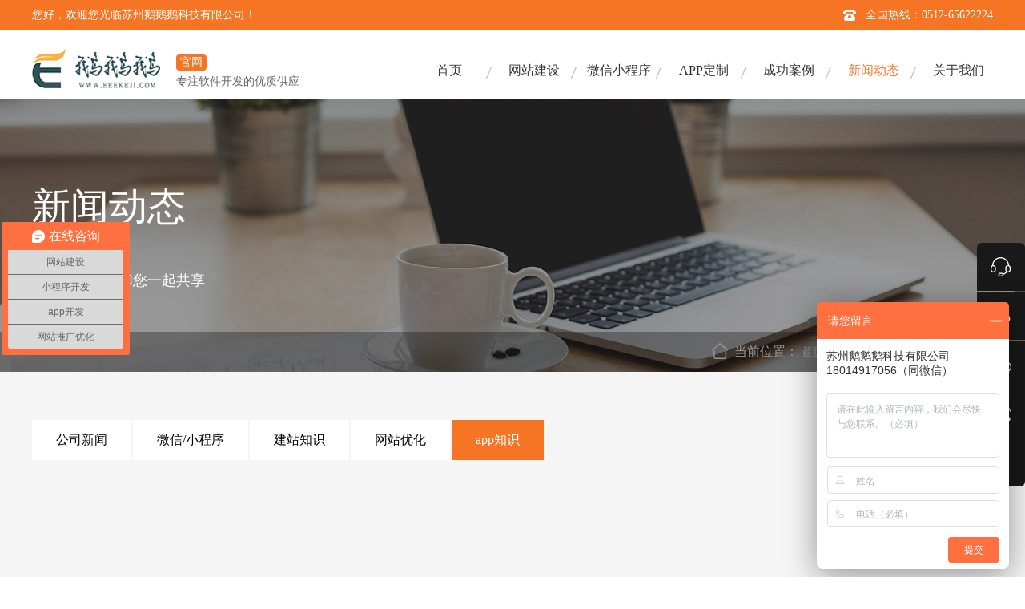

--- FILE ---
content_type: text/html; charset=utf-8
request_url: https://www.eeekeji.com/news/seoyhzs/2299.html
body_size: 9752
content:
<!DOCTYPE html><html><head><meta http-equiv="Content-Type" content="text/html; charset=utf-8" /><meta name="viewport" content="width=device-width, initial-scale=1.0"><meta http-equiv="X-UA-Compatible" content="IE=edge,chrome=1"><meta name="location" content="province=江苏;city=苏州;coord=120.592412,31.303565"><meta name="applicable-device" content="pc"><meta name="author" content="苏州鹅鹅鹅科技有限公司"><title>2015年ios苏州app开发公司累计收益已经超过100亿美元！-苏州鹅鹅鹅科技有限公司</title><meta name="keywords" content="2015年ios苏州app开发公司累计收益已经超过100亿美元！,苏州鹅鹅鹅科技有限公司" /><meta name="description" content="2015年ios苏州app开发公司累计收益已经超过100亿美元！苹果公司表示，截至目前，公司已向AppStore开发发者支付了330亿美元，仅2015年就支付了80亿美元。相比之下，苹果公司在1年前表示，已向开发者支付了200亿美元。苹果公..." /><link href="/Upload/1620039240.ico" type="image/x-icon" rel="icon"><link rel="stylesheet" type="text/css" href="/App/Tpl/Home/alan/Public/css/css.css"><link rel="stylesheet" type="text/css" href="/App/Tpl/Home/alan/Public/css/base.css"><script type="text/javascript" src="/App/Tpl/Home/alan/Public/js/jquery.js"></script><script type="text/javascript" src="/App/Tpl/Home/alan/Public/js/nav.js"></script><script type="text/javascript" src="/App/Tpl/Home/alan/Public/js/jquery.SuperSlide.2.1.3.js"></script><link rel="stylesheet" href="/App/Tpl/Home/alan/Public/css/css2018.css" /></head><body class="neiye"><script type="text/javascript" src="/App/Tpl/Home/alan/Public/js/anim.js" >//动画</script><style>
.nav li{ position:relative;}
</style><div style="height:124px; overflow:hidden; background:none;"></div><div style="height:125px; position:fixed; top:0; width:100%;z-index:1000;background:none;" id="headdiv"><div class="top01"><div class="gy2"><span class="l">您好，欢迎您光临苏州鹅鹅鹅科技有限公司！</span><div class="top01_center"><img src="/App/Tpl/Home/alan/Public/img/tctel.png" width="16" height="16" alt="电话图标" /> 全国热线：0512-65622224 </div></div></div><div class="top02" style=" background-color:#fff; "><div class="top02_center"><div class="logo"><a href="/" title="苏州鹅鹅鹅科技有限公司"><img src="/App/Tpl/Home/alan/Public/img/logo.png" width="180" height="49" alt="苏州鹅鹅鹅科技有限公司"  /></a><div><div class="logo-year">官网</div><div class="logo-text">专注软件开发的优质供应商</div></div></div><!-- 导航 --><div class="nav"><ul><li id="m1" class="m"><a href="/" class="aa1 mmm">首页</a></li><li id="m2" class="m"><a href="https://www.eeekeji.com/website.html" class="aa3 mmm" title="网站建设">网站建设</a><div class="sub"><div class="nav_xiao"><div class="xiao_one"><ul><li><a href="https://www.eeekeji.com/website/pinpai.html" title="创意品牌型网站建设"><i class="bgs2"></i>创意品牌型网站建设</a></li><li><a href="https://www.eeekeji.com/website/yingxiao.html" title="企业营销型网站建设"><i class="bgs1"></i>企业营销型网站建设</a></li><li><a href="https://www.eeekeji.com/website/shop.html" title="购物商城型网站建设"><i class="bgs3"></i>购物商城型网站建设</a></li><li><a href="https://www.eeekeji.com/website/mobile.html" title="手机微信网站建设"><i class="bgs4"></i>手机微信网站建设</a></li></ul></div></div></div></li><li id="m3" class="m"><a href="https://www.eeekeji.com/xcx.html" class="aa8 mmm" title="微信小程序">微信小程序</a></li><li id="m4" class="m"><a href="https://www.eeekeji.com/apkf.html" class="aa6 mmm" title="APP定制">APP定制</a></li><li id="m5" class="m"><a href="https://www.eeekeji.com/case.html" class="aa4 mmm" title="成功案例">成功案例</a><div class="sub"><div class="nav_xiao max1100"><div class="xiao_five"><img  alt="苏州网站建设" src="/App/Tpl/Home/alan/Public/img/cr_img1.png"></div><div class="xiao_five2"><p><a href="https://www.eeekeji.com/website/list_1.html" title="营销型网站建设案例"><i class="bgs1"></i>- 营销网站</a><a href="https://www.eeekeji.com/website/list_2.html" title="企业品牌网站建设案例"><i class="bgs5"></i>- 品牌网站</a></p><p><a href="https://www.eeekeji.com/website/list_3.html" title="购物商城网站建设案例"><i class="bgs3"></i>- 购物商城</a><a href="https://www.eeekeji.com/website/list_4.html" title="响应式网站建设案例"><i class="bgs4"></i>- 响应式网站</a></p><p><a href="https://www.eeekeji.com/apkf/list_7.html" title="APP定制开发案例"><i class="bgs2"></i>- APP开发</a><a href="https://www.eeekeji.com/xcx/list_6.html" title="微信小程序开发案例"><i class="bgs6"></i>- 微信小程序</a></p><p><a href="https://www.eeekeji.com/website/list_5.html" title="手机微信网站建设案例"><i class="bgs5"></i>- 手机微信网站</a></p></div></div></div></li><li id="m6" class="m"><a href="https://www.eeekeji.com/news.html" class="aa5 mmm" title="新闻动态">新闻动态</a><div class="sub"><div class="nav_xiao"><div class="xiao_three"><ul><li><a href="https://www.eeekeji.com/news/companynews.html" title="公司新闻"><img src="/App/Tpl/Home/alan/Public/img/nav_news2.jpg" alt="公司新闻" />公司新闻</a></li><li><a href="https://www.eeekeji.com/news/industrytrends.html" title="微信/小程序"><img src="/App/Tpl/Home/alan/Public/img/nav_news1.jpg" alt="微信/小程序" />微信/小程序</a></li><li><a href="https://www.eeekeji.com/news/wzjszs.html" title="建站知识"><img src="/App/Tpl/Home/alan/Public/img/nav_news3.jpg" alt="建站知识" />建站知识</a></li><li><a href="https://www.eeekeji.com/news/wxyxzs.html" title="网站优化"><img src="/App/Tpl/Home/alan/Public/img/nav_news4.jpg" alt="网站优化" />网站优化</a></li><li><a href="https://www.eeekeji.com/news/seoyhzs.html" title="app开发知识"><img src="/App/Tpl/Home/alan/Public/img/nav_news5.jpg" alt="app开发知识"  />app开发知识</a></li></ul></div></div></div></li><li id="m7" class="m"><a href="https://www.eeekeji.com/aboutus.html" class="aa2 mmm" title="关于我们">关于我们</a><div class="sub"><div class="nav_xiao"><div class="xiao_two"><ul><li><a href="https://www.eeekeji.com/aboutus/gsjs.html" title="公司介绍"><i class="bgs1"></i>公司介绍</a></li><li><a href="https://www.eeekeji.com/aboutus/ryzz.html" title="荣誉资质"><i class="bgs2"></i>荣誉资质</a></li><li><a href="https://www.eeekeji.com/aboutus/team.html" title="优秀团队"><i class="bgs3"></i>优秀团队</a></li><li><a href="https://www.eeekeji.com/aboutus/contactus.html" title="联系我们"><i class="bgs4"></i>联系我们</a></li></ul></div></div></div></li></ul></div><!-- 导航 end --></div></div></div><script type="text/javascript">
	$(document).ready(function(){
		$('#frmGuestBook').ajaxForm({
			success:complete,
			dataType: 'json',
			beforeSubmit: check
		});
		
		function check(){
			if($("#GuestName").val()==""){
								alert("姓名不能为空");
								$("#GuestName").focus();
								return false;
							}var re = new RegExp("^(0|86|17951)?(13[0-9]|15[012356789]|17[678]|18[0-9]|14[57])[0-9]{8}$");
								if(!re.test( $("#Contact").val() )){
									alert("电话无效");
									$("#Contact").focus();
									return false;
								}if($("#MessageTitle").val()==""){
								alert("标题不能为空");
								$("#MessageTitle").focus();
								return false;
							}if( $("#verifycode1").val() == ""){
					alert("验证码不能为空！");
					$("#verifycode1").focus();
					return false;
				}			return true;
		}
		
		function complete(data){
			if (data.status==1){
				alert(data.info);
				$('#frmGuestBook').resetForm();
            }else if(data.status==0){
				alert(data.info);
			}
			ChangeCode1();
		};
		
		 $('#frmGuestBook').submit(function(){  // 提交表单
	     	//$('#frmAddBanner').ajaxSubmit();  
	     	return false;  //为了防止普通浏览器进行表单提交和产生页面导航（防止页面刷新？）返回false  
	     });
	});
</script><script>
function ChangeCode1(){
	var timenow = new Date().getTime();
	var obj = document.getElementById('code1');
	if( obj ) obj.src = "/public/guestbookCode/"+timenow;
}
</script><!--banner begin--><div class="solutions_banner" style="background-image:url(/App/Tpl/Home/alan/Public/img/news.jpg);"><img src="/App/Tpl/Home/alan/Public/img/news.jpg" alt="新闻动态" /><div class="txts"><h2>新闻动态</h2><p>将想法与焦点和您一起共享</p></div><div class="pose"><!--当前位置 开始--><div class="gy2"><img src="/App/Tpl/Home/alan/Public/img/solutions_pic1.png" class="imgs" />当前位置：
   <a href="/" target="_self">首页</a>&nbsp;>&nbsp;<a href="/news.html" target="_self">新闻动态</a>&nbsp;>&nbsp;<a href="/news/seoyhzs.html" target="_self">app知识</a>&nbsp;>&nbsp;<a href="#" target="_self">查看详情</a></div><!--当前位置 结束--></div></div><!--banner end--><!--正文befgin--><div class="case_bg"><div class="news_one"><div class="gy2"><div class="news_one_l"><a href="/news/companynews.html" title="公司新闻" >公司新闻</a><a href="/news/industrytrends.html" title="微信/小程序" >微信/小程序</a><a href="/news/wzjszs.html" title="建站知识" >建站知识</a><a href="/news/wxyxzs.html" title="网站优化" >网站优化</a><a href="/news/seoyhzs.html" title="app知识" class="flon" >app知识</a></div><div class="news_one_r"><!-- <form onSubmit="return checkform3(this);" action="/channel/search/" method="post" name="form3" id="form3"><input type="text" class="cinputs" name="Keywords" value="输入搜索关键字" onFocus="if(value=='输入搜索关键字'){value=''}" onBlur="if(value==''){value='输入搜索关键字'}"><input type="submit" class="cbnts" value=""><input type="hidden" name="__hash__" value="88099cd4b8d1ba29b9f6ab3a1b6e5e07_fab170ab5086d113960ba3288b6eff6c" /></form>
        --></div><div class="clear"></div></div></div><div class="gy2 anim anim-1"><div class="news_show2"><div class="news_show_l"><div class="new_show_l_top"><h1>2015年ios苏州app开发公司累计收益已经超过100亿美元！</h1><p>发表日期：2022-06-23 23:45:04   文章编辑：    浏览次数：1278</p></div><div class="new_show_l_text">2015年ios<a href='https://www.eeekeji.com' target='_blank'><b>苏州app开发</b></a>公司累计收益已经超过100亿美元！苹果公司表示，截至目前，公司已向AppStore开发发者支付了330亿美元，仅2015年就支付了80亿美元。相比之下，苹果公司在1年前表示，已向开发者支付了200亿美元。苹果公司目前在AppStore上提供了超过150万个移动应用程序和游戏供用户下载，新发布的应用程序增的增长速度并没有显示出任何放缓的迹象。
<div style="text-align: center;">
	<img alt="苏州app开发公司" src="/Upload/165599924777.jpg" style="width: 600px; height: 338px;" /></div>
中国市场在苹果移动生态系统中发挥的重要作用已经显现。例如，今年4月，移动应用研究公司Appannie发布了一份报告，称中国已取代了美国，成为iOS应用程序下载的最大市场。Appannie当时指出，今年一季度，AppStore中国下载量飙升，同比增长30%。这一增长主要是由于中国iPhone用户的扩张。
<div style="text-align: center;">
	<img alt="苏州app开发公司" src="/Upload/165599926431.png" style="width: 600px; height: 372px;" /></div>
大型iPhone6和iPhone6Plus受到了中国消费者的青睐。中国目前在iOS应用下载量上排名第一，收入排名也在稳步上升。截至二季度，中国IOS应用收入排名第三，仅落后于美国和日本。游戏依然是中国最受欢迎的应用类别，下载量和收入排名第一。市场研究公司StratagyAnalytics上月发布的报告显示，<br />
在中国百强营收最高的iPhone应用中，81%是游戏。苹果还通过投资扩大中国零售店的数量来提振iPhone的需求。截至今年4月，苹果在中国开设了19家零售店，而2013年10月只有8家。苹果表示，到2016年中，将扩大到大中华区40家零售店。<br />
北京app开发公司|企业品牌app开发移动互联解决方案|一站式o2oapp开发大数据解决方案|智能装备app开发商。有关2015年ios<a href='https://www.eeekeji.com' target='_blank'><b>苏州app开发公司</b></a>累计收益已经超过100亿美元的内容已在上文简述！希望有能够帮到大家的地方！</div><div class="fenxiang"><span class="span">将文章分享到..</span><div class="news_fx"><div class="bdsharebuttonbox" style="margin:0 auto;"><ul><li class="bgs1"><a href="javascript:void(0)" class="bds_tieba" data-cmd="tieba" title="分享到贴吧"></a></li><li class="bgs2"><a href="javascript:void(0)" class="bds_qzone" data-cmd="qzone" title="分享到QQ空间"></a></li><li class="bgs3"><a href="javascript:void(0)" class="bds_weixin" data-cmd="weixin" title="分享到微信"></a></a></li></ul></div></div><script>window._bd_share_config={"common":{"bdSnsKey":{},"bdText":"","bdMini":"2","bdMiniList":false,"bdPic":"","bdStyle":"0","bdSize":"24"},"share":{}};with(document)0[(getElementsByTagName('head')[0]||body).appendChild(createElement('script')).src='https://www.eeekeji.com/static/api/js/share.js?cdnversion='+~(-new Date()/36e5)];</script><style>
				.bdshare-button-style0-24 a, .bdshare-button-style0-24 .bds_more{ background:none; padding:0;}
				</style></div><div class="prenext"><a href='/news/seoyhzs/2300.html'  title='苏州app开发定制家装APP开发的太棒了!' class='l'><label class='a'>&lt;</label>上一篇</a><a href="/news/seoyhzs/2298.html" title='2015下半年苏州app开发公司何去何从？' class='r'>下一篇<label class='b'>&gt;</label></a></div></div><div class="news_show_r"><div class="news_show_rnews"><div class="new_show_right_top">相关新闻</div><ul class="ul"><li><h2><a href="/news/news/4327.html" title="好用不踩雷！几款原型设计工具，小白也能快速出图">好用不踩雷！几款原型设计工具，小白也能快速出图</a></h2><p>日期：2025-12-29 浏览次数：226</p></li><li><h2><a href="/news/news/4326.html" title="人工智能在软件开发中的实用场景，这些智能算法集成案例一看就懂">人工智能在软件开发中的实用场景，这些智能算法集成案例一看就懂</a></h2><p>日期：2025-12-24 浏览次数：137</p></li><li><h2><a href="/news/news/4325.html" title="人工智能在软件开发中的核心应用场景及智能算法集成实战案例">人工智能在软件开发中的核心应用场景及智能算法集成实战案例</a></h2><p>日期：2025-12-15 浏览次数：178</p></li><li><h2><a href="/news/news/4324.html" title="2026跨境电商软件开发需求分析 多语言/支付/物流对接核心方案">2026跨境电商软件开发需求分析 多语言/支付/物流对接核心方案</a></h2><p>日期：2025-12-10 浏览次数：303</p></li><li><h2><a href="/news/news/4323.html" title="软件开发成本控制技巧：5个实用方法让预算不超支【干货】">软件开发成本控制技巧：5个实用方法让预算不超支【干货】</a></h2><p>日期：2025-12-02 浏览次数：323</p></li></ul></div><div class="news_show_rnews"><div class="new_show_right_top">最新新闻</div><ul class="ul"><li><h2><a href="/news/news/4335.html" title="小程序开发后怎么推广？低成本获客的几个实用技巧">小程序开发后怎么推广？低成本获客的几个实用技巧</a></h2><p>日期：2026-01-19 浏览次数：42</p></li><li><h2><a href="/news/news/4334.html" title="餐饮小程序开发：点餐、预约、外卖一站式搞定，附实际案例">餐饮小程序开发：点餐、预约、外卖一站式搞定，附实际案例</a></h2><p>日期：2026-01-15 浏览次数：94</p></li><li><h2><a href="/news/news/4333.html" title="小程序开发周期多长？不同类型小程序上线时间预估">小程序开发周期多长？不同类型小程序上线时间预估</a></h2><p>日期：2026-01-12 浏览次数：119</p></li><li><h2><a href="/news/news/4332.html" title="微信小程序开发要啥资质？个人/企业注册条件说透了">微信小程序开发要啥资质？个人/企业注册条件说透了</a></h2><p>日期：2026-01-09 浏览次数：147</p></li><li><h2><a href="/news/news/4331.html" title="选微信小程序开发公司别踩坑！5大标准认准靠谱服务商">选微信小程序开发公司别踩坑！5大标准认准靠谱服务商</a></h2><p>日期：2026-01-09 浏览次数：92</p></li></ul></div></div><div class="clear"></div></div><div class="case_t anim anim-1">最新网站设计案例</div><div class="n_case_list" style="margin-bottom:76px;"><ul class="anim anim-2"><li><a href="/case/hy13/1758.html" title="迈盛悦合体育微商城"><div class="imgs"><img src="/Upload/1599035814.jpg" alt="迈盛悦合体育微商城" /></div><div class="allist-cnt"><h5>迈盛悦合体育微商城</h5><p></p></div></a></li><li><a href="/case/hy10/1754.html" title="宝予德科学仪器"><div class="imgs"><img src="/Upload/1598950543.jpg" alt="宝予德科学仪器" /></div><div class="allist-cnt"><h5>宝予德科学仪器</h5><p></p></div></a></li><li><a href="/case/hy16/1753.html" title="爱读微商城"><div class="imgs"><img src="/Upload/1598950506.jpg" alt="爱读微商城" /></div><div class="allist-cnt"><h5>爱读微商城</h5><p></p></div></a></li></ul></div></div></div><div class="website_four"><div class="gy2"><div class="website_title anim anim-1" style="margin-bottom:0; margin-top:65px; color:#fff;">提交我的需求</div><div class="website_title_p anim anim-2" style="color:#fff; margin-top:10px; margin-bottom:45px;">请认真填写需求信息,我们会尽快和您取得联系</div><form method="post" id="frmGuestBook" action="/channel/guestbookadd/l/cn"><div class="website_feedback l anim anim-3"><input type="text" id="MessageTitle" name="MessageTitle" class="inputs" value="公司名称"  onClick="if(this.value=='公司名称'){this.value=''}" onBlur="if(this.value==''){this.value='公司名称'}" /><input type="text" id="Contact" name="Contact" class="inputs" value="电话" onClick="if(this.value=='电话'){this.value=''}" onBlur="if(this.value==''){this.value='电话'}" /><input type="text" id="GuestName" name="GuestName" class="inputs" value="姓名"  onClick="if(this.value=='姓名'){this.value=''}" onBlur="if(this.value==''){this.value='姓名'}" /><input type="text" id="Email" name="Email" class="inputs" value="邮箱" onClick="if(this.value=='邮箱'){this.value=''}" onBlur="if(this.value==''){this.value='邮箱'}" /></div><div class="website_feedback r anim anim-4"><textarea id="MessageContent" name="MessageContent" class="textarea" onClick="if(this.value=='留言'){this.value=''}" onBlur="if(this.value==''){this.value='留言'}">留言</textarea><div class="yanzhen2 clearfloat"><input id="verifycode1" class="form_text_verifycode" name="verifycode" type="text" placeholder="验证码" /><img  src="/public/guestbookCode/"  onclick="ChangeCode1()"  class="code_image" id="code1"  align="absMiddle"  alt="重新获取验证码"  title="重新获取验证码" /></div><input type="hidden" name="dede_fields" value="name,text;title,text;tel,text;email,text;f3,text;f4,text;f5,text;cont,multitext" /><input type="hidden" name="__hash__" value="a3444acae5ab243e23a5cdf5f330be16_b3d4b30ecec99dbbd6e767a97636842f"><input type="hidden" name="f3" value="电脑端新闻详情2015年ios苏州app开发公司累计收益已经超过100亿美元！-app知识"><input type="submit" name="submit" id="showbutton tijiao" class="bnts" value="提交需求"></div><input type="hidden" name="__hash__" value="88099cd4b8d1ba29b9f6ab3a1b6e5e07_fab170ab5086d113960ba3288b6eff6c" /></form></div></div><!--正文end--><!--右侧悬浮--><div class="guanCon"><div class="share"><div class="share1"><div class="duanxin zixunn"><img class="wechatSign sms" src="/App/Tpl/Home/alan/Public/img/r1.png" alt="在线咨询"/></div><div class="qqzx"><a href="tencent://message/?uin=1542732124&Site=业务咨询&Menu=yes" title="QQ咨询" ><img alt="qq咨询" class="wechatSign qq" src="/App/Tpl/Home/alan/Public/img/r5.png"/></a></div><div class="wechat"><img class="wechatSign" src="/App/Tpl/Home/alan/Public/img/r2.png" alt="官方微信客服" /><div class="erweima1"><img src="/App/Tpl/Home/alan/Public/img/weixin.jpg" alt="官方微信客服" /><div class="title">官方微信客服</div></div></div><div class="dianhua"><div class="phone"><div class="hotPhone">24小时热线电话</div><ul><li class="clearfloat"><div class="hotimg fl"><img src="/App/Tpl/Home/alan/Public/img/tctel.png" alt="24小时热线电话"/></div><div class="fontweight fl">0512-65622224</div></li><li class="clearfloat"><div class="hotimg fl"><span class="dian"></span></div><div class="fl"><div>赵经理：</div><div class="fontweight">18014917056</div></div></li><li class="clearfloat"><div class="hotimg fl"><span class="dian"></span></div><div class="fl"><div>孙经理：</div><div class="fontweight">18118154829</div></div></li></ul></div><img class="wechatSign" src="/App/Tpl/Home/alan/Public/img/r3.png" alt="官方微信客服"/></div></div><div class="shouqi btn-go-top"><img class="wechatSign" src="/App/Tpl/Home/alan/Public/img/r4.png" alt="苏州鹅鹅鹅科技"/></div></div></div><script>
     $(".zixunn").click(function(event) {
            if ($('.embed-group-icon__item').length > 0) {
                $('.embed-group-icon__item').click();
            }
    });
</script><div class="footer"><div class="foot1"><h4>与我们取得联系，鹅鹅鹅感谢您一路的陪伴，我们将做的更好！</h4><div class="footcen1">没找到您想要的信息可以直接拨打 <span>7*24小时</span>一对一服务热线：<span>0512-65622224</span><img src="/App/Tpl/Home/alan/Public/img/ttee.png" alt="苏州鹅鹅鹅科技"/></div></div><div class="foot2 clearfloat"><div class="footlf fl clearfloat"><ul><li>APP定制</li><li><a href="https://www.eeekeji.com/apkf/list_7/1571.html">游戏类</a></li><li><a href="https://www.eeekeji.com/apkf/list_7/1576.html">直播类</a></li><li><a href="https://www.eeekeji.com/apkf/list_7/1575.html">社交类</a></li><li><a href="https://www.eeekeji.com/apkf/list_7/285.html">商城类</a></li></ul><ul><li>网站定制</li><li><a href="https://www.eeekeji.com/website/pinpai.html" target="_blank">品牌网站</a></li><li><a href="https://www.eeekeji.com/website/shop.html" target="_blank">电商网站</a></li><li><a href="https://www.eeekeji.com/website/mobile.html" target="_blank">移动端网站</a></li><li><a href="https://www.eeekeji.com/website/yingxiao.html" target="_blank">营销型网站</a></li><li><a href="https://www.eeekeji.com/website/xiangyingshi.html" target="_blank">响应式网站</a></li></ul><ul><li>小程序制作</li><li><a href="https://www.eeekeji.com/xcx/list_6/299.html">商城小程序</a></li><li><a href="https://www.eeekeji.com/xcx/list_6.html">社交小程序</a></li><li><a href="https://www.eeekeji.com/xcx/list_6.html">直播小程序</a></li><li><a href="https://www.eeekeji.com/xcx/list_6.html">名片小程序</a></li><li><a href="https://www.eeekeji.com/xcx/list_6/289.html">家装小程序</a></li></ul></div><div class="xiantiao fl"></div><div class="footmid fl"><div class="midlist clearfloat"><div class="midicon fl"><img src="/App/Tpl/Home/alan/Public/img/ttee.png" class="ttee" alt="苏州鹅鹅鹅科技" /></div><div class="mifcen fl"><div>全年服务热线：<span>0512-6562-2224</span></div><div>客服热线：18014917056</div><div>客服热线：18118154829</div></div></div><div class="midlist clearfloat mart40"><div class="midicon fl"><img src="/App/Tpl/Home/alan/Public/img/ditu.png" alt="苏州鹅鹅鹅科技" /></div><div class="mifcen fl"><div>苏州研发中心：苏州市吴中区双银国际金融城123幢2楼</div><div>广州研发中心：广州市天河区花城大道770号珠光NT337室</div></div></div></div><div class="xiantiao fl"></div><div class="footrg fr"><img src="/App/Tpl/Home/alan/Public/img/weixin.jpg" alt="苏州鹅鹅鹅科技" /><div class="guanzhu">微信扫一扫获取更多咨询</div><div class="zixun"><img src="/App/Tpl/Home/alan/Public/img/zixun.png" alt="苏州鹅鹅鹅科技" /><span>咨询我们</span></div></div></div><div class="xiantiaodi"></div><div class="foot3"><ul class="clearfloat"><!--新加底部调换位置--><li><a href="/" target="_blank">首页</a></li><li><a href="https://www.eeekeji.com/apkf.html"  target="_blank">APP定制</a></li><li><a href="https://www.eeekeji.com/xcx.html"  target="_blank">微信小程序</a></li><li><a href="https://www.eeekeji.com/website.html"  target="_blank">网站建设</a></li><li><a href="https://www.eeekeji.com/case.html"  target="_blank">案例</a></li><li><a href="https://www.eeekeji.com/news.html"  target="_blank">新闻</a></li><li><a href="https://www.eeekeji.com/aboutus.html"  target="_blank">关于我们</a></li></ul></div><div class="xiantiaodi"></div><div class="foot4"><div>地址：苏州市吴中区双银国际金融城123幢2楼   邮箱：757460407@qq.com</div><div>Copyright © 2018-2022   版权所有 苏州鹅鹅鹅科技有限公司<a href="https://beian.miit.gov.cn" target="_blank" rel="nofollow" style="color:#999999; margin-left:10px;">苏ICP备18047093号-1</a><a style="color:#999999; margin-left:10px;" target="_blank" href="https://www.eeekeji.com/sitemap.html">网站地图</a><a href="https://beian.mps.gov.cn/#/query/webSearch?code=32050602013336" rel="noreferrer" target="_blank" style="color:#999999; margin-left:10px;"><img src="/App/Tpl/Home/alan/Public/img/ga.png" style="margin-right:10px;" />苏公网安备32050602013336</a></div></div></div><script type="text/javascript" src="/Public/jquery/jquery.form.js"></script><script type="text/javascript">
	$(document).ready(function(){
		$('#frmGuestBook2').ajaxForm({
			success:complete,
			dataType: 'json',
			beforeSubmit: check
		});
		
		function check(){
			if($("#name").val()==""){
							alert("请输入您的姓名");
							$("#name").focus();
							return false;
						}var re = new RegExp("^(0|86|17951)?(13[0-9]|15[012356789]|17[678]|18[0-9]|14[57])[0-9]{8}$");
								if(!re.test( $("#tel").val() )){
									alert("请输入正确的手机号码");
									$("#tel").focus();
									return false;
								}if($("#name").val()==""){
							alert("请输入您的姓名");
							$("#name").focus();
							return false;
						}if( $("#verifycode").val() == ""){
					alert("验证码不能为空！");
					$("#verifycode").focus();
					return false;
				}			return true;
		}
		
		function complete(data){
			if (data.status==1){
				alert(data.info);
				$('#frmGuestBook2').resetForm();
				window._agl && window._agl.push(['track', ['success', {t: 3}]])
            }else if(data.status==0){
				alert(data.info);
			}
			ChangeCode();
		};
		
		 $('#frmGuestBook2').submit(function(){  // 提交表单
	     	//$('#frmAddBanner').ajaxSubmit();
	     	return false;  //为了防止普通浏览器进行表单提交和产生页面导航（防止页面刷新？）返回false  
	     });
	});
</script><script>
	function ChangeCode(){
		var timenow = new Date().getTime();
		var obj = document.getElementById('code');
		if( obj ) obj.src = "/public/guestbookCode/"+timenow;
	}
</script><!--底部悬浮--><div class="mask bg_rgba"></div><div class="fixd-tc"><div class="tctit"><img src="/App/Tpl/Home/alan/Public/img/title.png" alt="苏州软件定制开发" /></div><div class="tcmain clearfloat"><div class="tcleft fl"><img src="/App/Tpl/Home/alan/Public/img/left1.png" alt="苏州软件定制开发" /></div><form method="post" id="frmGuestBook2" action="/channel/guestbookadd/l/cn"><div class="tcright fr"><div class="clearfloat"><div class="tclist1 tclist fl"><div class="biaoti clearfloat"><img src="/App/Tpl/Home/alan/Public/img/ico1.png" class="fl" alt="苏州软件定制开发" /><span class="type fl">程序类型</span></div><div class="leixing"><input type="hidden" id="f5" name="f5" value=""><div class="xztype clearfloat"><div class="typelf fl"><span>*</span><b class="type" id="leixing">程序类型</b></div><div class="typerg fr"><img src="/App/Tpl/Home/alan/Public/img/bot.png" alt="苏州软件定制开发" /></div></div><div class="xztcen"><div class="active">APP定制</div><div>微信小程序</div><div>营销网站</div><div>品牌网站</div><div>购物网站</div><div>响应式网站</div><div>手机端应用</div></div></div></div><div class="tclist2 tclist fl"><div class="biaoti clearfloat"><img src="/App/Tpl/Home/alan/Public/img/ico2.png" class="fl" alt="苏州软件定制开发" /><span class="type fl">定制预算</span></div><div class="leixing"><input type="hidden" id="f4" name="f4" value=""><div class="xztype clearfloat"><div class="typelf fl"><span>*</span><b class="type" id="price">1w以下</b></div><div class="typerg fr"><img src="/App/Tpl/Home/alan/Public/img/bot.png" alt="苏州软件定制开发" /></div></div><div class="xztcen"><div class="active">1w以下</div><div>1w~5w</div><div>5w~10w</div><div>10w以上</div></div></div></div><div class="tclist1 fl"><div class="biaoti clearfloat"><img src="/App/Tpl/Home/alan/Public/img/ico3.png" class="fl" alt="苏州软件定制开发" /><span class="fl">姓名</span></div><div class="leixing"><div class="xztype xztypeint"><input type="text" id="name" name="GuestName"  placeholder="请输入您的称呼"></div></div></div><div class="tclist2 fl"><div class="biaoti clearfloat"><img src="/App/Tpl/Home/alan/Public/img/ico4.png" class="fl" alt="苏州软件定制开发" /><span class="fl">联系电话</span></div><div class="leixing"><div class="xztype xztypeint fle fle_a_c"><span class="xing">*</span><input type="text" id="tel" name="Contact" placeholder="填写手机号，抢免费估价名额"></div></div></div><div class="yanzhen clearfloat"><input id="verifycode" class="form_text_verifycode" name="verifycode" type="text" placeholder="验证码" /><img  src="/public/guestbookCode/"  onclick="ChangeCode()"  class="code_image" id="code"  align="absMiddle"  alt="重新获取验证码"  title="重新获取验证码" /></div></div><input type="hidden" name="dede_fields" value="name,text;title,text;tel,text;email,text;f3,text;f4,text;f5,text;cont,multitext" /><input type="hidden" name="__hash__" value="a3444acae5ab243e23a5cdf5f330be16_b3d4b30ecec99dbbd6e767a97636842f"><input type="hidden" name="f3" value="电脑端app知识弹出报价"><input type="submit" name="submit" class="buton" value="立即获取"><div class="zhuyi"><span>*</span>我们会在<span>10分钟内</span>与您取得联系。</div><div class="close"><img src="/App/Tpl/Home/alan/Public/img/close.png" alt="苏州鹅鹅鹅科技" /></div></div><input type="hidden" name="__hash__" value="88099cd4b8d1ba29b9f6ab3a1b6e5e07_fab170ab5086d113960ba3288b6eff6c" /></form></div></div><!--<script type="text/javascript" src="/App/Tpl/Home/alan/Public/js/layui.all.js"></script>--><link rel="stylesheet" type="text/css" href="/App/Tpl/Home/alan/Public/css/layui.css" /><script type="text/javascript" src="/App/Tpl/Home/alan/Public/js/common.js" ></script><script type="text/javascript">
$(window).scroll(function(){
	//控制导航
	if($(window).scrollTop()<100){
		$('#headdiv').stop().animate({"top":"0px"},100);
		$('.logo').css("padding-top","13px");
		$('.nav .mmm').css("padding-top","40px");
		$('.nav .m').css("background-position","right 46px");
		$('.nav .sub').css("top","124px");
		$('.top02').css("height","86px");
		$("#top_bgs").css("height","0")
		
	}else{
		$('#headdiv').stop().animate({"top":"-42px"},100);
		$('.top02').css("height","75px");
		$('.logo').css("padding-top","3px");
		$('.nav .mmm').css("padding-top","30px");
		$('.nav .m').css("background-position","right 35px");
		$('.nav .sub').css("top","67px");
		$("#top_bgs").css("height","7px")
		
		
	}
});
</script><script>
$(".leixing").on('click',function(){
   var leixing = $("#leixing").html();
   var price = $("#price").html();
   $("#f5").val(leixing);
   $('#f4').val(price);

})
</script><script>
var _hmt = _hmt || [];
(function() {
  var hm = document.createElement("script");
  hm.src = "https://hm.baidu.com/hm.js?45cfdf27b22edc76cfd12bd8b13049cf";
  var s = document.getElementsByTagName("script")[0]; 
  s.parentNode.insertBefore(hm, s);
})();
</script></body></html>

--- FILE ---
content_type: text/css
request_url: https://www.eeekeji.com/App/Tpl/Home/alan/Public/css/base.css
body_size: 4471
content:
* {
	margin: 0;
	padding: 0;
}
a:hover{
	text-decoration: none;
}
ul,
li {
	list-style: none;
}

a {
	text-decoration: none;
}
a:hover{
	text-decoration: none;
}
p {
	margin-bottom: 0;
}

/*清除浮动代码*/
.clearfloat:after{
	display:block;
	clear:both;
	content:"";
	visibility:hidden;
	height:0;
}
.clearfloat{
	zoom:1;
}
.fl{
	float: left;
}
.fr{
	float: right;
}
.cor3{
	color: #333333;
}
.cor6{
	color: #666666;
}
.cor9{
	color: #999999;
}
.corf{
	color: #ffffff;
}
.mart40{
	margin-top: 40px;
}
.tc {
	left: 50%;
	top: 50%;
	transform: translate(-50%, -50%);
	z-index: 10;
	position: fixed;
}

body {
	font-family: "微软雅黑";
	overflow-x: hidden;
}

img {
	border: none;
}
.main {
	max-width: 1920px;
    margin: 0 auto;
}

.fle {
	display: flex;
	display: -webkit-box;
	display: -moz-box;
	display: -ms-flexbox;
	display: -webkit-flex;
}

.fle_b {
	justify-content: space-between;
	-webkit-box-pack: justify;
	-webkit-justify-content: space-between;
	-moz-box-pack: justify;
	-ms-flex-pack: justify;
}

.fle_c {
	justify-content: center;
	-webkit-justify-content: center;
	justify-content: center;
	-moz-box-pack: center;
	-webkit--box-pack: center;
	box-pack: center;
}

.fle_a_c {
	align-items: center;
	-webkit-align-items: center;
	box-align: center;
	-moz-box-align: center;
	-webkit-box-align: center;
}

.fle_e {
	-ms-flex-pack: end;
	-webkit-box-pack: flex-end;
	-webkit-justify-content: flex-end;
	justify-content: flex-end;
}

.fle_s {
	-ms-flex-pack: start;
	-webkit-box-pack: start;
	-webkit-justify-content: flex-start;
	justify-content: flex-start;
}

.fle_w {
	-webkit-flex-wrap: wrap;
	-moz-flex-wrap: wrap;
	-ms-flex-wrap: wrap;
	-o-flex-wrap: wrap;
	flex-wrap: wrap;

}

.w_s {
	white-space: nowrap;
	overflow: hidden;
	-o-text-overflow: ellipsis;    /* Opera */ 
	-webkit-text-overflow: ellipsis;
	-ms-text-overflow: ellipsis;
	-moz-text-overflow: ellipsis;
 	-o-text-overflow: ellipsis;    /* Opera */ 
    text-overflow:    ellipsis;    /* IE, Safari (WebKit) */ 
    -moz-binding: url('ellipsis.xml#ellipsis');    /* Firefox */ 
}

.w_s_2{
	display: -webkit-box;
    overflow: hidden;

    white-space: normal !important;
    text-overflow: ellipsis;
    word-wrap: break-word;

    -webkit-line-clamp: 2;
    -webkit-box-orient: vertical;
}
.w_s_3{
	display: -webkit-box;
    overflow: hidden;

    white-space: normal !important;
    text-overflow: ellipsis;
    word-wrap: break-word;

    -webkit-line-clamp: 3;
    -webkit-box-orient: vertical;
}

/*模态框*/

.bg_rgba {
	background: rgba(0, 0, 0, 0.5);
	position: fixed;
	top: 0;
	left: 0;
	right: 0;
	bottom: 0;
	z-index: 99;
	display: none;
}

/*弹窗定位*/

.tc {
	left: 50%;
	top: 50%;
	transform: translate(-50%, -50%);
	z-index: 10;
	position: fixed;
}


/*顶部*/
/*
.topleft{
	font-size: 12px;
	color: #999999;
}
.top{
	width: 100%;
	height: 40px;
	background: rgba(0,0,0,0.5);
	line-height: 40px;
	position: absolute;
	top: 0;
}
.topcen{
	width: 1200px;
	margin: 0 auto;
}
.topwx{
	position: relative;
	cursor: pointer;
}
.topwx img{
	width: 22px;
	height: 18px;
}
.topwx span{
	font-size: 14px;
	color: #999999;
	margin-left: 10px;
}
.toptel{
	margin-left: 59px;
}
.toptel img{
	width: 20px;
	height: 20px;
}
.toptel span{
	font-size: 14px;
}
.toptel span.sp1{
	color: #999999;
	margin-left: 10px;
}
.toptel span.sp2{
	color: #FF7E00;
}
.wxfloat{
	width: 94px;
	height: 100px;
	position: absolute;
	top: 40px;
	left: 10px;
	z-index: 63;
	display: none;
}
.wxfloat img{
	width: 100px;
	height: 100px;
}
.topwx:hover .wxfloat{
	display: block;
}

.topwx:hover span{
	color: #FF7E00;
}

/*导航和logo*/
/*
.nav{
	width: 1200px;
	margin: 0 auto;
}
.navmain{
	width: 100%;
	position: absolute;
	top: 40px;
	padding-top: 20px;
	background-color:#fff;
}
.logo img{
	width: 140px;
	height: 42px;
	margin-top: 5px;
}
.navcen ul{
	padding-right: 30px;
	height: 42px;
	line-height: 42px;
}
.navcen ul li{
	float: left;
	font-size: 18px;
	color: #999999;
	margin-left: 50px;
	line-height: 42px;
	position: relative;
}
.navcen ul li.active a{
	padding-bottom: 15px;
	border-bottom: 4px solid #FF6000;
	font-weight: bold;
	color: #FF6000;
}
.navcen ul li span{
	width: 23px;
	height: 23px;
	line-height: 23px;
	text-align: center;
	font-size: 14px;
	color: #FFFFFF;
	display: block;
	background: #F43D27;
	border-radius: 23px;
	position: absolute;
	right: -25px;
	top: -5px;
}
.navcen ul li a{
	color: #999999;
}
.navcen ul li a:hover{
	padding-bottom: 15px;
	border-bottom: 4px solid #FF6000;
	color: #FF6000;
	text-decoration: none;
}
.dzbtn{
	width: 170px;
	height: 54px;
	line-height: 54px;
	margin-left: 30px;
	cursor: pointer;
	padding: 20px;
    margin-top: -25px;
	position: relative;
	z-index: 1;
}
	*/

/*底部*/
.footer{
	width: 100%;
	height: 730px;
	background: url('https://eeekeji.oss-cn-shanghai.aliyuncs.com/shouye/footer.png') no-repeat;
	background-size: 100% 100%;
	margin-top: 70px;
}
.foot1{
	text-align: center;
	height: 100px;
	padding: 40px 0;
}
.foot1 h4{
	font-size: 26px;
	color: #ffffff;
}
.foot1 h4 a,.footcen1 a{
	color: #ffffff;
}
.foot1 h4 a:hover,.footcen1 a:hover{
	color: #ffffff;
}
.footcen1{
	font-size: 14px;
	color: #ffffff;
	margin-top: 15px;
}
.footcen1 span{
	font-weight: bold;
	margin: 0 5px;
}
.foot2{
	width: 1200px;
	margin: 0 auto;
	padding-top: 50px;
}
.footlf{
	width:430px;
}
.xiantiao{
	width: 2px;
	height: 240px;
	background: url(../img/foot1.png) no-repeat;
	background-size: 100% 100%;
	display: inline-block;
}
.xiantiaodi{
	width: 1200px;
	height: 2px;
	background: url(../img/foot2.png) no-repeat;
	background-size: 100% 100%;
	margin: 0 auto;
}
.footlf ul{
	margin-right:63px;
	float: left;
}
.footlf ul li{
	font-size: 16px;
	color: #BBBBBB;
	line-height: 34px;
}
.footlf ul li a{
	font-size: 16px;
	color: #BBBBBB;
	line-height: 34px;
}
.footlf ul li a:hover{
	color: #ffffff;
}
.footlf ul li:nth-child(1){
	font-size: 18px;
	color: #FDF9F9;
	margin-bottom: 25px;
}
.footmid{
	width: 465px;
	padding-left: 50px;
}
.mifcen{
	color: #CCCCCC;
	font-size: 14px;
	margin-left: 17px;
}
.mifcen div{
	margin-bottom: 10px;
}
.mifcen div span{
	color: #F2530F;
	font-size: 30px;
}
.midlist{
	margin-bottom: 15px;
}
.midicon .ttee{
	position: relative;
	top: 15px;
}
.footrg{
	width: 250px;
	text-align: center;
}
.footrg img{
	width: 90px;
	height: 90px;
}
.guanzhu{
	font-size: 12px;
	color: #FFFFFF;
	margin: 20px 0 36px 0;
}
.zixun{
	width:214px;
	height:40px;
	line-height: 40px;
	text-align: center;
	border:1px solid rgba(255,255,255,1);
	border-radius:20px;
	color: #ffffff;
	font-size: 14px;
	margin: 0 auto; 
	cursor: pointer;
}
.zixun:hover{
	background:rgba(242,83,15,1);
	color:#ffffff;
	border:1px solid rgba(242,83,15,1);
}
.zixun img{
	width: 24px;
	height: 24px;
	margin-right: 8px;
	position: relative;
	top: 2px;
}
.foot2{
	margin-bottom: 20px;
}
.links{ width:1200px; margin:0 auto; padding-bottom:10px;}
.links .tit{ color:#BBBBBB;}
.links a{ color:#BBBBBB; margin-right:10px;}

.foot3{
	width: 1200px;
	margin: 0 auto;
}
.foot3 ul{
	width: 980px;
	margin: 0 auto;
	padding: 20px 0;
}
.foot3 ul li a{
	width: 140px;
	float: left;
	font-size: 16px;
	color: #FFFFFF;
	text-align: center;
}
.foot4{
	font-size: 14px;
	color: #999999;
	text-align: center;
	padding-top: 10px;
	line-height: 32px;
}


/*视频广告*/
.key-consulting {
	width: 494px;
	height: 229px;
	margin: 0 auto;
	cursor: pointer;
	position: fixed;
	display: none;
	left: 50%;
	margin-left: -247px;
	top: 50%;
	margin-top: -114px;
}
.key-consulting span {
	position: absolute;
	right: 10px;
	top: 5px;
	width: 15px;
	height: 15px;
	text-align: center;
	cursor: pointer;
}


/*弹窗*/
.fixd-tc{
	width: 860px;
	height: 480px;
	background: url('https://eeekeji.oss-cn-shanghai.aliyuncs.com/shouye/tcbg.png') no-repeat;
	background-size: 100% 100%;
	position: fixed;
	top: 50%;
	left: 50%;
	margin-top: -240px;
	margin-left:-500px;
	padding: 0 70px;
	z-index: 965;
	display: none;
}

.tctit{
	padding: 40px 0;
	text-align: center;
}
.tcright{
	width: 470px;
}
.tclist1{
	width: 200px;
	margin-right: 20px;
}
.tclist{
	cursor: pointer;
}
.tclist2{
	width: 250px;
}
.biaoti{
	margin-bottom: 10px;
}
.biaoti img{
	height:20px;
}
.biaoti span{
	font-size: 16px;
	color: #333333;
	margin-left: 10px;
}
.leixing{
	height: 46px;
	line-height: 46px;
	background: #EDEDED;
	position: relative;
	margin-bottom:15px;
	border-radius: 4px;
}
.typelf {
	font-size: 14px;
	color: #333333;
	font-weight: bold;
	margin-left: 14px;
}
.typelf span{
	color: #F2530F;
	font-size: 24px;
	font-weight: normal;
	position: relative;
	top: 5px;
}
.typerg{
	margin-right: 14px;
}
.typerg img{
	width: 12px;
	height: 6px;
	position: relative;
	top: -4px;
}
.xztcen{
	width: 100%;
	position: absolute;
	top: 46px;
	display: none;
	z-index: 63;
}
.xztcen div{
	height: 40px;
	line-height: 40px;
	color: #333333;
	background: #EDEDED;
	text-align: center;
	font-size: 14px;
}
.xztcen div.active{
	background: #F2530F;
	color: #ffffff;
}
.xztcen div:hover{
	background: #F2530F;
	color: #ffffff;
}

.xztype input{
	width: 200px;
	height: 46px;
	border: none;
	background: none;
	outline: none;
}
.xztype span.xing{
	font-size: 24px;
	color: #F2530F;
}
.xztypeint{
	padding-left: 14px;
}


.yanzhen input{
	width: 200px;
	height: 46px;
	border: none;
	background:#EDEDED;
	outline: none;
	text-indent:14px;
	float:left;
	margin-top:5px;
}
.yanzhen .code_image{ height:45px;margin-left:20px; float:left; margin-top:5px;}

.buton{
	width: 470px;
	height: 50px;
	line-height: 50px;
	background: #F2530F;
	border-radius: 6px;
	text-align: center;
	font-size: 18px;
	color: #ffffff;
	margin-top: 25px;
	cursor: pointer;
	border:none;
}
.zhuyi{
	font-size: 14px;
	color: #666666;
	margin-top: 10px;
}
.zhuyi span{
	color: #FF0000;
}

.close{
	position: absolute;
	right: 20px;
	top: 20px;
	cursor: pointer;
}
.close img{
	width: 26px;
	height: 26px;
}


/*悬浮*/
.xuanfu{
	width: 100%;
	height: 120px;
	background:rgba(243,112,33,1);
	border-radius:30px 30px 0px 0px;
	margin-top: 50px;
	position: relative;
	right: 0;
}

.zhankai{
	width:80px;
	height:55px;
	line-height: 55px;
	background:rgba(243,112,33,1);
	border-radius:28px 0px 0px 28px;
	font-size: 16px;
	color: #ffffff;
	text-align: center;
	display: none;
	float: right;
	cursor: pointer;
}
.zhankai{
	position:fixed;
	bottom:0;
	right:0;
	z-index:9999;
}
.xuanfu{
	position:fixed;
	bottom:0;
	right:0;
	z-index:9999;
	display: none;
}

.xfcen{
	width: 1200px;
	height: 120px;
	margin: 0 auto;
	position: relative;
	display: none;
}
.xfperson{
	width:138px;
	height: 120px;
	position: relative;
}
.xfperson img{
	width:138px;
	height: 138px;
	position: absolute;
	left: 0;
	bottom: 0;
}
.kaifa{
	width: 380px;
	padding-top: 20px;
	text-align: center;
}
.kftop span:nth-child(1){
	font-size: 20px;
	color: #ffffff;
}
.kftop span:nth-child(2){
	padding: 0 10px;
	height: 40px;
	line-height: 40px;
	font-size: 24px;
	color: #ffffff;
	background: #FFFFFF;
	color: #F2530F;
	border-radius: 4px;
	display: inline-block;
}
.kfbot{
	font-size: 18px;
	color: #ffffff;
	margin-top: 15px;
}
.kfbot span{
	font-size: 24px;
	font-weight: bold;
}
.baoming{
	width: 440px;
	height: 120px;
	margin-left: 50px;
	position: relative;
}
.bminput{
	width: 180px;
	height: 46px;
	line-height: 46px;
	background: #ffffff;
	margin-right: 20px;
	margin-top: 30px;
	padding-left: 20px;
	border-radius: 4px;
}
.bminput img{
	width: 20px;
	height: 20px;
	margin-right: 10px;
}
.bminput input{
	width: 120px;
	border: none;
	height: 40px;
	outline:none;
}
.lianxi{
	position: absolute;
	left: 0;
	bottom: 10px;
	font-size: 14px;
	color: #EED6C7;
}
.lianxi span{
	font-weight: bold;
	color: #FFFFFF;
}

.dianji{
	width:158px;
	height:46px;
	line-height: 44px;
	background:rgba(38,160,237,1);
	box-shadow:0px 4px 8px 0px rgba(200,79,26,1);
	border-radius:23px;
	text-align: center;
	font-size: 18px;
	color: #FFFFFF;
	margin-top: 25px;
	position: relative;
	cursor: pointer;
}
.dianji img{
	position: absolute;
	top: 10px;
}

.show{
	font-size: 16px;
	color: #FFFFFF;
	position: absolute;
	right: 15px;
	bottom: 10px;
	cursor: pointer;
}


/*右侧悬浮*/


.guanCon{
 position: fixed;
 top: 50%;
 right: 0;
 margin-top: -57px;
 display: flex;
 z-index: 969;
 justify-content: space-between;
}

.share .wechatSign{
 width:60px;
 height:60px;
    cursor:pointer;
}

.wechat{
 position: relative;
}
.erweima1{
 width:160px;
    height:194px;
    margin: 78px auto;
    border-radius:10px;
    background-color: #FF5B33;
    vertical-align: middle;
    margin-right:10px ;
    display: none;
    text-align: center;
    position: absolute;
    top: -89px;
    left: -160px;
}
.erweima1 img{
 width:140px;
    height:140px;
    margin: 10px auto;
}
.erweima1 .title{
 font-size:16px;
 font-family:MicrosoftYaHei;
 color:#fff;
 line-height:16px;
 text-align: center;
 padding: 0;
}
.share .wechat:hover .erweima1{
 display: block;
 box-shadow:0px 20px 60px 0px rgba(255,91,51,0.5);
}
.phone{
    width:160px;
    height:216px;
    margin: 140px auto;
    border-radius:10px;
    background-color: #F2530F;
    vertical-align: middle;
    margin-right:10px ;
    color: #fff;
    display: none;
    background-color: #FF5B33;
    position: absolute;
    top: -10px;
    left: -160px;
}
.phone .hotPhone{
 padding: 10px 15px;
 text-align: left;
 font-size: 14px;
}
.phone ul{
 padding: 0 15px;
}
.phone ul li{
 padding: 5px 0;
}
.hotimg{
 width:14px;
 height: 14px;
 margin-right: 10px;
 text-align: right;
}
.fontweight{
 font-weight: bold;
 margin-top:2px;
}
.hotimg img{
 width:14px;
 height: 14px;
}
.phone ul li>div:nth-child(2){
 width: 100px;
}
/*.wechatSign:hover{
 background-color: #F2530F;
}*/
.share .duanxin{
 position: relative;
 border-top-left-radius: 6px;
 border-top-right-radius:6px;
}
.share .shouqi{
  border-bottom-left-radius: 6px;
  border-bottom-right-radius: 6px;
}
.duanxin,.wechat,.dianhua,.shouqi,.qqzx{
	cursor:pointer;
	background-color:#191919;
	margin-bottom:1px;
}
.share .duanxin:hover{
  background-color: #F2530F;

}
.share .wechat:hover{
  background-color: #F2530F;
}
.share .dianhua:hover{
	 background-color: #F2530F;
}
.share .shouqi:hover{
	 background-color: #F2530F;
}

.duanxin .zixunn{
	display: none;
	position: absolute;
	top: 0px;
    left: -160px;
	color: #fff;
	width:160px;
	text-align: center;
	padding: 15px 0;
	border-radius: 15px;
	cursor:pointer;
}
.duanxin:hover .zixunn{
	display: block;
	background-color: #FF5B33;
	box-shadow:0px 20px 60px 0px rgba(255,91,51,0.5);
}
/*.dianhua{
	position: relative;
}*/
.dianhua:hover .phone{
	display: block;
	box-shadow:0px 20px 60px 0px rgba(255,91,51,0.5);
}

.pagination {
    display: inline-block;
    padding-left: 0;
    margin: 20px 0;
    border-radius: 4px;
}
.pagination>li {
    display: inline;
}
.pagination>.active>a, .pagination>.active>a:focus, .pagination>.active>a:hover, .pagination>.active>span, .pagination>.active>span:focus, .pagination>.active>span:hover {
    background-color: #F35B1A;
    border-color: #F35B1A;
}
.pagination>.active>a, .pagination>.active>a:focus, .pagination>.active>a:hover, .pagination>.active>span, .pagination>.active>span:focus, .pagination>.active>span:hover {
    z-index: 3;
    color: #fff;
    cursor: default;
    background-color: #FF5B33;
    border-color: #FF5B33;
}
.pagination>li>a, .pagination>li>span {
    padding: 8px 20px;
    margin: 0 10px;
    color: #333;
    font-size: 16px;
}
.pagination>li>a, .pagination>li>span {
    position: relative;
    float: left;
    padding: 6px 12px;
    margin-left: -1px;
    line-height: 1.42857143;
    color: #333;
    text-decoration: none;
    background-color: #fff;
    border: 1px solid #ddd;
}
.pagination>li:first-child>a, .pagination>li:first-child>span {
    margin-left: 0;
    border-top-left-radius: 4px;
    border-bottom-left-radius: 4px;
}
.pagination>.disabled>a, .pagination>.disabled>a:focus, .pagination>.disabled>a:hover, .pagination>.disabled>span, .pagination>.disabled>span:focus, .pagination>.disabled>span:hover {
    color: #777;
    cursor: not-allowed;
    background-color: #fff;
    border-color: #ddd;
}
.page{text-align:center;}  
                                                                                                                                                                                                                                                                                                                                                                                                                                                                                                                                                                                                                                                                                                                                                                                                                                                                                                                                                                                                                                                                                                                                                                                                                                                                                                                                                                                                                                                                                                                                                                                                                                                                                                                                                                                                                                                                                                                                                                                                                                                                                                                                                                                                                                                                                                                                                                                                                                                                                                                                                                                                                                                                                                                                                                                                                                                                                                                                                                                                                                                                                                                                                                                                                                                                                                                                                                                                                                                                                                                                                                                                                                                                                                                                                                                                                                                                                                                                                                                                                                                                                                                                                                                                                                                                                                                                                                                                                                                                                                                                                                                                                                                                                                                                                                                                                                                                                                                                                                                                                                                                                                                                                                                                                                                                                                                                                                                                                                                                                                                                                                                                                                                                                                                                                                                                                                                                                                                                                                                                                                                                                                                                                                                                                                                                                                                                                                                                                                                                                                                                                                                                                                                                                                                                                                                                                                                                                                                                                                                                                                                                                                                                                                                                                                                                                                                                                                                                                                                                                                                                                                                                                                                                                                                                                                                                                                                                                                                                                                                                                                                                                                                                                                                                                                                                                                                                                                                                                                                                                                                                                                                                                                                                                                                                                                                                                                                                                                                                                                                                                                                                                                                                                                                                                                                                                                                                                                                                                                                                                                                                                                                                                                                                                                                                                                                                                                                                                                                                                                                                                                                                                                                                                                                                                                                                                                                                                                                                                                                                                                                                                                                                                                                                                                                                                                                                                                                                                                                                                                                                                                                                                                                                                                                                                                                                                                                                                                                                                                                                                                                                                                                                                                                                                                                                                                                                                                                                                                                                                                                                                                                                                                                                                                                                                                                                                                                                                                                                                                                                                                                                                                                                                                                                                                                                                                                                                                                                                                                                                                                                                                                                                                                                                                                                                                                                                                                                                                                                                                                                                                                                                                                                                                                                                                                                                                                                                                                                                                                           

--- FILE ---
content_type: text/css
request_url: https://www.eeekeji.com/App/Tpl/Home/alan/Public/css/animation2.css
body_size: 553
content:
/*首页解决方案用201806*/



/* Above all are from animate.css by daneden http://daneden.me/animate/ */

.from-top{
	-webkit-transform-origin: 0% 0%;
	 -moz-transform-origin: 0% 0%;
	  -ms-transform-origin: 0% 0%;
	   transform-origin: 0% 0%;
}

.from-left{
	-webkit-transform-origin: 0% 100%;
	 -moz-transform-origin: 0% 100%;
	  -ms-transform-origin: 0% 100%;
	   transform-origin: 0% 100%;
}

.from-right{
	-webkit-transform-origin: 100% 100%;
	 -moz-transform-origin: 100% 100%;
	  -ms-transform-origin: 100% 100%;
	   transform-origin: 100% 100%;
}

.from-bottom{
	-webkit-transform-origin: 0% 100%;
	 -moz-transform-origin: 0% 100%;
	  -ms-transform-origin: 0% 100%;
	   transform-origin: 0% 100%;
}


.from-top, .from-left{
	-webkit-animation: enter-clockwise 0.23s ease-out;
	 -moz-animation: enter-clockwise 0.23s ease-out;
	  -ms-animation: enter-clockwise 0.23s ease-out;
	   animation: enter-clockwise 0.23s ease-out;
}


.from-right, .from-bottom{
	-webkit-animation: enter-anti-clockwise 0.23s ease-out;
	 -moz-animation: enter-anti-clockwise 0.23s ease-out;
	  -ms-animation: enter-anti-clockwise 0.23s ease-out;
	   animation: enter-anti-clockwise 0.23s ease-out;
}
.to-top{
	-webkit-transform-origin: 0% 0%;
	 -moz-transform-origin: 0% 0%;
	  -ms-transform-origin: 0% 0%;
	   transform-origin: 0% 0%;
}

.to-left{
	-webkit-transform-origin: 0% 100%;
	 -moz-transform-origin: 0% 100%;
	  -ms-transform-origin: 0% 100%;
	   transform-origin: 0% 100%;
}

.to-right{
	-webkit-transform-origin: 100% 100%;
	 -moz-transform-origin: 100% 100%;
	  -ms-transform-origin: 100% 100%;
	   transform-origin: 100% 100%;
}

.to-bottom{
	-webkit-transform-origin: 0% 100%;
	 -moz-transform-origin: 0% 100%;
	  -ms-transform-origin: 0% 100%;
	   transform-origin: 0% 100%;
}

.to-top, .to-left{
	-webkit-animation: leave-anti-clockwise 0.23s ease-out;
	 -moz-animation: leave-anti-clockwise 0.23s ease-out;
	  -ms-animation: leave-anti-clockwise 0.23s ease-out;
	   animation: leave-anti-clockwise 0.23s ease-out;
}



.to-right, .to-bottom{
	-webkit-animation: leave-clockwise 0.23s ease-out;
	 -moz-animation: leave-clockwise 0.23s ease-out;
	  -ms-animation: leave-clockwise 0.23s ease-out;
	   animation: leave-clockwise 0.23s ease-out;
}

@-webkit-keyframes enter-clockwise{
	from{
		z-index: 3;
		-webkit-transform: rotate(-90deg);
	}
	to{
		z-index: 3;
		-webkit-transform: rotate(0deg);
	}
}
@-moz-keyframes enter-clockwise{
	from{
		z-index: 3;
		-moz-transform: rotate(-90deg);
	}
	to{
		z-index: 3;
		-moz-transform: rotate(0deg);
	}
}
@-ms-keyframes enter-clockwise{
	from{
		z-index: 3;
		-ms-transform: rotate(-90deg);
	}
	to{
		z-index: 3;
		-ms-transform: rotate(0deg);
	}
}
@keyframes enter-clockwise{
	from{
		z-index: 3;
		transform: rotate(-90deg);
	}
	to{
		z-index: 3;
		transform: rotate(0deg);
	}
}

@-webkit-keyframes enter-anti-clockwise{
	from{
		z-index: 3;
		-webkit-transform: rotate(90deg);
	}
	to{
		z-index: 3;
		-webkit-transform: rotate(0deg);
	}
}
@-moz-keyframes enter-anti-clockwise{
	from{
		z-index: 3;
		-moz-transform: rotate(90deg);
	}
	to{
		z-index: 3;
		-moz-transform: rotate(0deg);
	}
}
@-ms-keyframes enter-anti-clockwise{
	from{
		z-index: 3;
		-ms-transform: rotate(90deg);
	}
	to{
		z-index: 3;
		-ms-transform: rotate(0deg);
	}
}
@keyframes enter-anti-clockwise{
	from{
		z-index: 3;
		transform: rotate(90deg);
	}
	to{
		z-index: 3;
		transform: rotate(0deg);
	}
}

@-webkit-keyframes leave-clockwise{
	from{
		z-index: 3;
		-webkit-transform: rotate(0deg);
	}
	to{
		z-index: 3;
		-webkit-transform: rotate(90deg);
	}
}
@-moz-keyframes leave-clockwise{
	from{
		z-index: 3;
		-moz-transform: rotate(0deg);
	}
	to{
		z-index: 3;
		-moz-transform: rotate(90deg);
	}
}
@-ms-keyframes leave-clockwise{
	from{
		z-index: 3;
		-ms-transform: rotate(0deg);
	}
	to{
		z-index: 3;
		-ms-transform: rotate(90deg);
	}
}
@keyframes leave-clockwise{
	from{
		z-index: 3;
		transform: rotate(0deg);
	}
	to{
		z-index: 3;
		transform: rotate(90deg);
	}
}

@-webkit-keyframes leave-anti-clockwise{
	from{
		z-index: 3;
		-webkit-transform: rotate(0deg);
	}
	to{
		z-index: 3;
		-webkit-transform: rotate(-90deg);
	}
}
@-moz-keyframes leave-anti-clockwise{
	from{
		z-index: 3;
		-moz-transform: rotate(0deg);
	}
	to{
		z-index: 3;
		-moz-transform: rotate(-90deg);
	}
}
@-ms-keyframes leave-anti-clockwise{
	from{
		z-index: 3;
		-ms-transform: rotate(0deg);
	}
	to{
		z-index: 3;
		-ms-transform: rotate(-90deg);
	}
}
@keyframes leave-anti-clockwise{
	from{
		z-index: 3;
		transform: rotate(0deg);
	}
	to{
		z-index: 3;
		transform: rotate(-90deg);
	}
}



--- FILE ---
content_type: application/javascript
request_url: https://www.eeekeji.com/App/Tpl/Home/alan/Public/js/common.js
body_size: 802
content:
$('.zhankai').show();
	$('.xuanfu').css({'width':'0','height':'0'});
	$('.xfcen').hide();
   
    /*点击收起*/
    $('.show').click(function(){
    	$('.zhankai').show();
    	$('.xuanfu').animate({
    		width:'0',
    		height:'0',
    	});
    	$('.xfcen').hide();
    	$('.footer').css('marginBottom','0');
    })
    
    /*点击展开*/
    $('.zhankai').click(function(){
    	$('.xuanfu').show();
    	$('.zhankai').hide();
    	$('.show').show();
    	$('.xuanfu').animate({
    		width:'100%',
    		height:'120px',
    	});
    	$('.xfcen').show();
    	$('.footer').css('marginBottom','120px');
    })
    
    $('.show').show();
    
     /*每隔几秒钟展示底部固定*/
    /*setInterval(function () {
		$('.xuanfu').show();
    	$('.zhankai').hide();
    	$('.show').show();
    	$('.xuanfu').animate({
    		width:'100%',
    		height:'120px',
    	});
    	$('.xfcen').show();
    	$('.footer').css('marginBottom','120px');
	},300000);*/
	
 function zixun1111(){
        $('.xuanfu').show();
    	$('.zhankai').hide();
    	$('.show').show();
    	$('.xuanfu').animate({
    		width:'100%',
    		height:'120px',
    	});
    	$('.xfcen').show();
    	$('.footer').css('marginBottom','120px');
 }
$(".huoqu,.zixun").on('click',function(){
        zixun();
})
/*微信划过*/
	$('.topwx').mouseover(function(){
		$('.topwx>img').attr('src','/App/Tpl/Home/alan/Public/img/wx.png');
	})
	/*微信划过离开*/
	$('.topwx').mouseout(function(){
		$('.topwx>img').attr('src','/App/Tpl/Home/alan/Public/img/wx.png');
	})
	
//回顶部
$('.btn-go-top').click(function () {
	$('body,html').animate({scrollTop: 0}, 1000);
	return false;
});



	function zixun(){
		$('.mask').fadeIn();
		$('.fixd-tc').slideDown();
		$('body').css('overflow','hidden');
	}

	/*点击选择类别*/
	$('.xztype').click(function(){
		$(this).parents('.leixing').find('.xztcen').slideToggle();
	})
	
	/*点击类别选择*/
	$('.xztcen div').click(function(){
		var html = $(this).html();
		$('.xztcen div').removeClass('active');
		$(this).addClass('active');
		$(this).parents('.leixing').find('.type').html(html);
		$(this).parents('.xztcen').slideUp();
	})
	/*关闭弹窗*/
	$('.close').click(function(){
		$('.mask').fadeOut();
		$('.fixd-tc').slideUp();
		$('body').css('overflow','');
		$(".xztcen").hide();
	})


/*头部定制按钮加动画
	$('.dzbtn').mouseover(function(){
	$(this).addClass('bounceIn');
})
$('.dzbtn').mouseout(function(){
	$(this).removeClass('bounceIn');
})*/

--- FILE ---
content_type: text/javascript; charset=utf-8
request_url: https://goutong.baidu.com/site/603/45cfdf27b22edc76cfd12bd8b13049cf/b.js?siteId=19807338
body_size: 6865
content:
!function(){"use strict";!function(){var e={styleConfig:{"styleVersion":"1","inviteBox":{"btnBgColor":"#FF7041","startPage":1,"cpyInfo":"","isShowText":1,"skinType":1,"buttonType":1,"inviteTypeData":{"0":{"width":400,"height":175},"1":{"width":400,"height":282},"2":{"width":400,"height":282},"3":{"width":400,"height":282}},"autoInvite":1,"stayTime":1,"closeTime":20,"toChatTime":5,"inviteWinPos":0,"welcome":"我是鹅鹅鹅科技总经理【赵小超】，若您有软件、小程序开发的需求，请随时联系！","needVerifyCode":1,"btnBgColorType":0,"autoChat":0,"height":198,"skinIndex":0,"customerStyle":{"acceptFontColor":"#000000","backImg":"","acceptBgColor":"#fecb2e","inviteBackImg":"https://aff-im.bj.bcebos.com/r/image/invite-back-img.png","horizontalPosition":"left","confirmBtnText":"立即咨询","portraitPosition":"top","marginTop":0,"buttonPosition":"center","marginLeft":0},"maxInviteNum":2,"defaultStyle":1,"likeCrm":0,"skinName":"默认皮肤","autoHide":0,"reInvite":1,"sendButton":{"bgColor":"#bfecff","fontColor":"#1980df"},"inviteHeadImg":"https://su.bcebos.com/v1/biz-crm-aff-im/biz-crm-aff-im/generic/system/style/images/615b5bedc0d340afbc04d1fa6dbcbfd3.png?authorization=bce-auth-v1%2F0a3fcab923c6474ea5dc6cb9d1fd53b9%2F2025-06-11T05%3A50%3A51Z%2F-1%2F%2Fd31a33c9103f0139bd4f8121609ca86be0f58850ca09a1b4011585779f4d5828","license":"000","fontPosition":"center","isCustomerStyle":0,"width":317,"position":"right-bottom","inviteInterval":30,"inviteWinType":0,"tradeId":0,"fontColor":"#333333"},"aiSupportQuestion":false,"webimConfig":{"isShowIntelWelLan":0,"skinIndex":0,"autoDuration":1,"customerColor":"#6696FF","themeType":0,"license":"000","isOpenAutoDirectCom":0,"generalRecommend":0,"isShowCloseBtn":1,"skinType":1,"width":452,"isOpenKeepCom":1,"autoPopupMsg":0,"position":"right-bottom","needVerifyCode":1,"height":471,"waitVisitStayTime":6,"searchTermRecommend":1},"noteBoard":{"btnBgColor":"#FF7041","skinIndex":0,"webim":{"webimOnline":1,"webimOffline":1},"likeCrm":1,"displayCompany":1,"customerColor":"#00aef3","cpyInfo":"苏州鹅鹅鹅科技有限公司\n18014917056（同微信）","skinName":"默认样式","displayLxb":1,"formText":"感谢您的关注，当前客服人员不在线，请填写一下您的信息，我们会尽快和您联系。","skinType":1,"form":{"formOffline":0,"formOnlineAuto":0},"position":"right-bottom","itemsExt":[{"question":"邮箱","name":"item0","required":0,"isShow":0},{"question":"地址","name":"item1","required":0,"isShow":0}],"items":[{"name":"content","required":1,"isShow":1},{"name":"visitorName","required":0,"isShow":1},{"name":"visitorPhone","required":1,"isShow":1}],"cpyTel":"18014917056（同微信）","needVerifyCode":1,"tradeId":0,"btnBgColorType":0,"board":{"boardOffline":1,"boardOnline":0}},"blackWhiteList":{"type":-1,"siteBlackWhiteList":[]},"isWebim":1,"pageId":0,"seekIcon":{"barrageIconColor":"#9861E6","iconHeight":39,"autoDuration":0,"barrageIssue":["可以介绍下你们的产品么？","你们是怎么收费的呢？","现在有优惠活动么？"],"displayLxb":1,"cpyInfo":"","portraitPosition":"top","skinType":1,"isFixedPosition":1,"iconType":1,"pcGroupiconColor":"#FF7041","horizontalPosition":"left","needVerifyCode":1,"customerStyle":{"backImg":""},"skinIndex":5,"iconWidth":120,"likeCrm":0,"skinName":"默认皮肤","groups":[{"groupName":"网站建设","groupId":888735,"isSelected":false},{"groupName":"小程序开发","groupId":898234,"isSelected":false},{"groupName":"app开发","groupId":898235,"isSelected":false},{"groupName":"网站推广优化","groupId":898236,"isSelected":false}],"barrageColor":0,"marginLeft":0,"autoConsult":1,"isOpenAutoDirectCom":0,"barrageSwitch":false,"isCustomerStyle":0,"hotIssues":[{"question":"可以介绍下你们的产品么？","answer":"","id":"hotIssues:858775773"},{"question":"你们是怎么收费的呢？","answer":"","id":"hotIssues:1195073769"},{"question":"现在有优惠活动么？","answer":"","id":"hotIssues:393650758"}],"groupStyle":{"bgColor":"#ffffff","buttonColor":"#d6f3ff","fontColor":"#008edf"},"pcGroupiconType":0,"position":"left-center","groupWidth":144,"barrageIconColorType":0,"marginTop":0,"tradeId":0}},siteConfig:{"eid":"36365896","queuing":"您好，欢迎光临，这里是鹅鹅鹅科技，一家专注于软件开发、小程序开发、网站建设的公司！<p></p><p>您可以直接留下【电话】或者【微信】，我们会安排产品经理给您提供方案和报价。</p><p>或者您也可以加我的微信：</p><p></p><p><br></p><p><br></p><p><img src=\"https://su.bcebos.com/v1/biz-crm-aff-im/biz-crm-aff-im/generic/system/ueditor/images/23b24d3ce905426f87591491cc75334f.png?authorization=bce-auth-v1%2F0a3fcab923c6474ea5dc6cb9d1fd53b9%2F2024-10-16T08%3A29%3A07Z%2F-1%2F%2Fa9a702f39d8b29f1deabc849dc3f16e8db87dddd8480055c5f6983f4814107d1\"></p>","isOpenOfflineChat":1,"authToken":"bridge","isWebim":1,"imVersion":"im_server","platform":0,"isGray":"false","vstProto":1,"bcpAiAgentEnable":"0","webimConfig":{"isShowIntelWelLan":0,"skinIndex":0,"autoDuration":1,"customerColor":"#6696FF","themeType":0,"license":"000","isOpenAutoDirectCom":0,"generalRecommend":0,"isShowCloseBtn":1,"skinType":1,"width":452,"isOpenKeepCom":1,"autoPopupMsg":0,"position":"right-bottom","needVerifyCode":1,"height":471,"waitVisitStayTime":6,"searchTermRecommend":1},"isOpenRobot":0,"startTime":1769190021319,"authType":4,"prologue":"您好，欢迎光临，10年以上软件开发经验，很高兴为您服务！请问您的需求是：1、网站建设       2、微信/小程序开发       3、APP定制开发 留下您的【电话】或者【微信】我们会安排专业策划顾问和产品经理给您免费提供方案和报价。 <p></p><p><img src=\"https://su.bcebos.com/v1/biz-crm-aff-im/biz-crm-aff-im/generic/system/ueditor/images/b17755e203df435b8468ee23b10feea8.png?authorization=bce-auth-v1%2F0a3fcab923c6474ea5dc6cb9d1fd53b9%2F2024-10-16T08%3A27%3A52Z%2F-1%2F%2Fa7e00f6b5066e31a8370b54cf68b8f5f16a6eeed0c2d87f2069c8bcd2b4a59af\"></p><p></p>","isPreonline":0,"isOpenSmartReply":1,"isCsOnline":0,"siteToken":"45cfdf27b22edc76cfd12bd8b13049cf","userId":"36365896","route":"1","csrfToken":"966fe579f78b4b6fae5e6c5441c18c21","ymgWhitelist":true,"likeVersion":"generic","newWebIm":1,"siteId":"19807338","online":"false","bid":"","webRoot":"https://affimvip.baidu.com/cps5/","isSmallFlow":0,"userCommonSwitch":{"isOpenTelCall":false,"isOpenCallDialog":false,"isOpenStateOfRead":true,"isOpenVisitorLeavingClue":true,"isOpenVoiceMsg":true,"isOpenVoiceCom":true}}};Object.freeze(e),window.affImConfig=e;var i=document.createElement("script"); i.src="https://aff-im.cdn.bcebos.com/onlineEnv/imsdk/1735891798/affim.js",i.setAttribute("charset","UTF-8");var o=document.getElementsByTagName("head")[0]||document.body;o.insertBefore(i,o.firstElement||null)}()}();